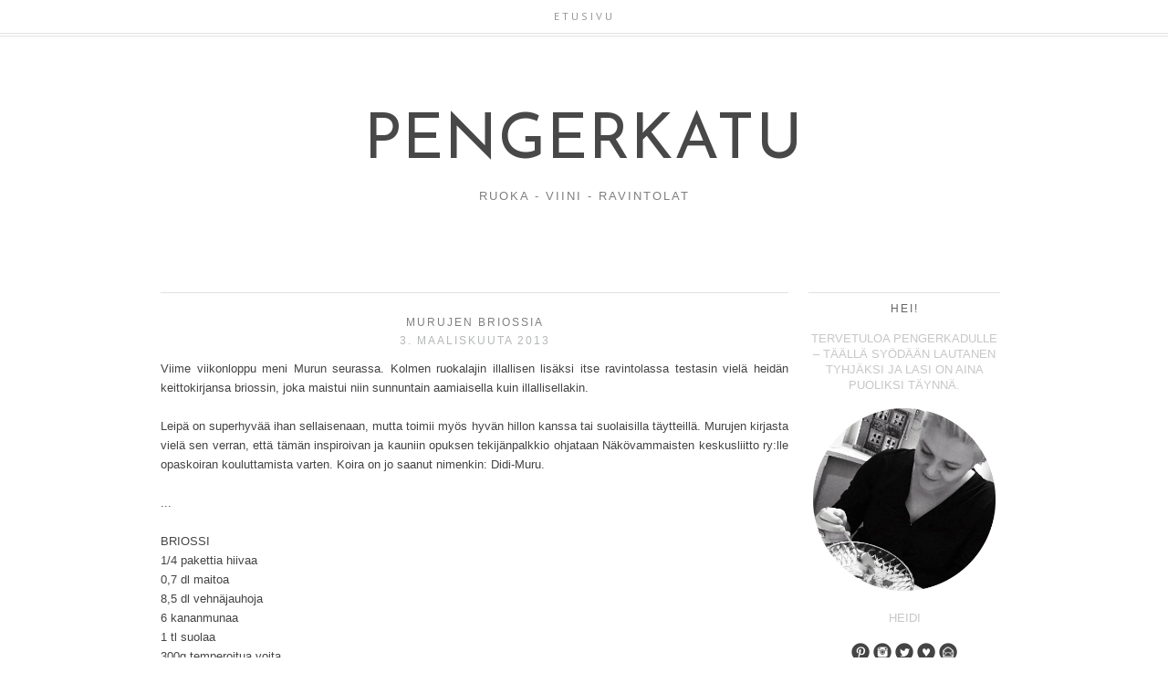

--- FILE ---
content_type: text/html; charset=UTF-8
request_url: https://pengerkatu.blogspot.com/2013/03/murujen-briossia.html
body_size: 14609
content:
<!DOCTYPE html>
<html class='v2' dir='ltr' xmlns='http://www.w3.org/1999/xhtml' xmlns:b='http://www.google.com/2005/gml/b' xmlns:data='http://www.google.com/2005/gml/data' xmlns:expr='http://www.google.com/2005/gml/expr'>
<head>
<link href='https://www.blogger.com/static/v1/widgets/335934321-css_bundle_v2.css' rel='stylesheet' type='text/css'/>
<meta content='width=1100' name='viewport'/>
<meta content='text/html; charset=UTF-8' http-equiv='Content-Type'/>
<meta content='blogger' name='generator'/>
<link href='https://pengerkatu.blogspot.com/favicon.ico' rel='icon' type='image/x-icon'/>
<link href='http://pengerkatu.blogspot.com/2013/03/murujen-briossia.html' rel='canonical'/>
<link rel="alternate" type="application/atom+xml" title="PENGERKATU - Atom" href="https://pengerkatu.blogspot.com/feeds/posts/default" />
<link rel="alternate" type="application/rss+xml" title="PENGERKATU - RSS" href="https://pengerkatu.blogspot.com/feeds/posts/default?alt=rss" />
<link rel="service.post" type="application/atom+xml" title="PENGERKATU - Atom" href="https://www.blogger.com/feeds/318435547006446278/posts/default" />

<link rel="alternate" type="application/atom+xml" title="PENGERKATU - Atom" href="https://pengerkatu.blogspot.com/feeds/6014289139610008899/comments/default" />
<!--Can't find substitution for tag [blog.ieCssRetrofitLinks]-->
<link href='https://blogger.googleusercontent.com/img/b/R29vZ2xl/AVvXsEh29Ziyu80P1zh7nImJ_xmMZvTqxwOn1QkdhAgQpV3bjnRBalYgsQpBIrQ9COFVlg2G5Vf6NhV7yyPVX9yWIpK5fXoQO8tVST2_Cp7MzmDvQECKySeSan4Qytor7EN1abMf4KHDxRjYPTW6/s1600/briossi_muru.jpg' rel='image_src'/>
<meta content='http://pengerkatu.blogspot.com/2013/03/murujen-briossia.html' property='og:url'/>
<meta content='MURUJEN BRIOSSIA' property='og:title'/>
<meta content='Ruoka- ja sisustuspainotteinen lifestyleblogi Helsingin Kalliosta.' property='og:description'/>
<meta content='https://blogger.googleusercontent.com/img/b/R29vZ2xl/AVvXsEh29Ziyu80P1zh7nImJ_xmMZvTqxwOn1QkdhAgQpV3bjnRBalYgsQpBIrQ9COFVlg2G5Vf6NhV7yyPVX9yWIpK5fXoQO8tVST2_Cp7MzmDvQECKySeSan4Qytor7EN1abMf4KHDxRjYPTW6/w1200-h630-p-k-no-nu/briossi_muru.jpg' property='og:image'/>
<title>PENGERKATU: MURUJEN BRIOSSIA</title>
<style type='text/css'>@font-face{font-family:'Josefin Sans';font-style:normal;font-weight:400;font-display:swap;src:url(//fonts.gstatic.com/s/josefinsans/v34/Qw3PZQNVED7rKGKxtqIqX5E-AVSJrOCfjY46_DjQbMlhLybpUVzEEaq2.woff2)format('woff2');unicode-range:U+0102-0103,U+0110-0111,U+0128-0129,U+0168-0169,U+01A0-01A1,U+01AF-01B0,U+0300-0301,U+0303-0304,U+0308-0309,U+0323,U+0329,U+1EA0-1EF9,U+20AB;}@font-face{font-family:'Josefin Sans';font-style:normal;font-weight:400;font-display:swap;src:url(//fonts.gstatic.com/s/josefinsans/v34/Qw3PZQNVED7rKGKxtqIqX5E-AVSJrOCfjY46_DjQbMhhLybpUVzEEaq2.woff2)format('woff2');unicode-range:U+0100-02BA,U+02BD-02C5,U+02C7-02CC,U+02CE-02D7,U+02DD-02FF,U+0304,U+0308,U+0329,U+1D00-1DBF,U+1E00-1E9F,U+1EF2-1EFF,U+2020,U+20A0-20AB,U+20AD-20C0,U+2113,U+2C60-2C7F,U+A720-A7FF;}@font-face{font-family:'Josefin Sans';font-style:normal;font-weight:400;font-display:swap;src:url(//fonts.gstatic.com/s/josefinsans/v34/Qw3PZQNVED7rKGKxtqIqX5E-AVSJrOCfjY46_DjQbMZhLybpUVzEEQ.woff2)format('woff2');unicode-range:U+0000-00FF,U+0131,U+0152-0153,U+02BB-02BC,U+02C6,U+02DA,U+02DC,U+0304,U+0308,U+0329,U+2000-206F,U+20AC,U+2122,U+2191,U+2193,U+2212,U+2215,U+FEFF,U+FFFD;}@font-face{font-family:'PT Sans';font-style:normal;font-weight:400;font-display:swap;src:url(//fonts.gstatic.com/s/ptsans/v18/jizaRExUiTo99u79D0-ExcOPIDUg-g.woff2)format('woff2');unicode-range:U+0460-052F,U+1C80-1C8A,U+20B4,U+2DE0-2DFF,U+A640-A69F,U+FE2E-FE2F;}@font-face{font-family:'PT Sans';font-style:normal;font-weight:400;font-display:swap;src:url(//fonts.gstatic.com/s/ptsans/v18/jizaRExUiTo99u79D0aExcOPIDUg-g.woff2)format('woff2');unicode-range:U+0301,U+0400-045F,U+0490-0491,U+04B0-04B1,U+2116;}@font-face{font-family:'PT Sans';font-style:normal;font-weight:400;font-display:swap;src:url(//fonts.gstatic.com/s/ptsans/v18/jizaRExUiTo99u79D0yExcOPIDUg-g.woff2)format('woff2');unicode-range:U+0100-02BA,U+02BD-02C5,U+02C7-02CC,U+02CE-02D7,U+02DD-02FF,U+0304,U+0308,U+0329,U+1D00-1DBF,U+1E00-1E9F,U+1EF2-1EFF,U+2020,U+20A0-20AB,U+20AD-20C0,U+2113,U+2C60-2C7F,U+A720-A7FF;}@font-face{font-family:'PT Sans';font-style:normal;font-weight:400;font-display:swap;src:url(//fonts.gstatic.com/s/ptsans/v18/jizaRExUiTo99u79D0KExcOPIDU.woff2)format('woff2');unicode-range:U+0000-00FF,U+0131,U+0152-0153,U+02BB-02BC,U+02C6,U+02DA,U+02DC,U+0304,U+0308,U+0329,U+2000-206F,U+20AC,U+2122,U+2191,U+2193,U+2212,U+2215,U+FEFF,U+FFFD;}</style>
<style id='page-skin-1' type='text/css'><!--
/*
-----------------------------------------------
Blogger Template Style
Name:     The Simple Design
Designer: Sweet Lemon Grey Designs
URL:      https://www.etsy.com/shop/SweetLemonGrey
----------------------------------------------- */
/* Variable definitions
====================
<Variable name="keycolor" description="Main Color" type="color" default="#66bbdd"/>
<Group description="Page Text" selector="body">
<Variable name="body.font" description="Font" type="font"
default="normal normal 11px 'PT Serif', serif" />
<Variable name="body.text.color" description="Text Color" type="color" default="#737373"/>
</Group>
<Group description="Backgrounds" selector=".body-fauxcolumns-outer">
<Variable name="body.background.color" description="Outer Background" type="color" default="#ffffff"/>
<Variable name="content.background.color" description="Main Background" type="color" default="#ffffff"/>
<Variable name="header.background.color" description="Header Background" type="color" default="transparent"/>
</Group>
<Group description="Links" selector=".main-outer">
<Variable name="link.color" description="Link Color" type="color" default="#b4b8b6"/>
<Variable name="link.visited.color" description="Visited Color" type="color" default="#b4b8b6" />
<Variable name="link.hover.color" description="Hover Color" type="color" default="#b4b8b6" />
</Group>
<Group description="Blog Title" selector=".header h1">
<Variable name="header.font" description="Font" type="font" default="normal normal 82px 'Josefin Sans', sans-serif"  />
<Variable name="header.text.color" description="Title Color" type="color" default="#484848"/>
</Group>
<Group description="Blog Description" selector=".header .description">
<Variable name="description.font" description="Font" type="font" default="normal 500 13px 'Raleway', sans-serif"/>
<Variable name="description.text.color" description="Description Color" type="color"
default="#484848"/>
</Group>
<Group description="Tabs Text" selector=".tabs-inner .widget li a">
<Variable name="tabs.font" description="Font" type="font"
default="normal 600 11px 'Raleway', sans-serif" />
<Variable name="tabs.text.color" description="Text Color" type="color" default="#b1b1b1"/>
<Variable name="tabs.selected.text.color" description="Selected Color" type="color" default="#484848"/>
</Group>
<Group description="Tabs Background" selector=".tabs-outer .PageList">
<Variable name="tabs.background.color" description="Background Color" type="color" default="transparent"/>
<Variable name="tabs.selected.background.color" description="Selected Color" type="color" default="transparent"/>
</Group>
<Group description="Post Title" selector="h3.post-title, .comments h4">
<Variable name="post.title.font" description="Font" type="font"
default="italic normal 16px 'PT Serif', serif"/>
<Variable name="post.title.text.color" description="Post title color" type="color" default="#6f6f6f" />
</Group>
<Group description="Date Header" selector=".date-header">
<Variable name="date.header.color" description="Text Color" type="color" default="#b4b8b6"/>
<Variable name="date.header.font" description="Font" type="font" default="normal 500 9px 'Raleway', sans-serif" />
<Variable name="date.header.background.color" description="Background Color" type="color" default="transparent"/>
</Group>
<Group description="Post Footer" selector=".post-footer">
<Variable name="post.footer.text.color" description="Text Color" type="color" default="#cecece" />
<Variable name="post.footer.font" description="Font" type="font" default="normal 600 10px 'Raleway', sans-serif" />
</Group>
<Group description="Gadgets" selector="h2">
<Variable name="widget.title.font" description="Title Font" type="font"
default="normal 500 12px 'Raleway', sans-serif"/>
<Variable name="widget.title.text.color" description="Title Color" type="color" default="#646464"/>
<Variable name="widget.alternate.text.color" description="Alternate Color" type="color" default="#646464" />
</Group>
<Group description="Sidebar" selector=".sidebar">
<Variable name="sidebar.text.color" description="Sidebar text color" type="color" default="#aeb2b0"/>
</Group>
<Group description="Images" selector=".main-inner">
<Variable name="image.background.color" description="Background Color" type="color" default="#ffffff"/>
<Variable name="image.border.color" description="Border Color" type="color" default="#eeeeee"/>
<Variable name="image.text.color" description="Caption Text Color" type="color" default="#737373"/>
</Group>
<Group description="Accents" selector=".content-inner">
<Variable name="body.rule.color" description="Separator Line Color" type="color" default="#eeeeee"/>
</Group>
<Variable name="body.background" description="Body Background" type="background"
color="#ffffff" default="$(color) none repeat scroll top center"/>
<Variable name="body.background.override" description="Body Background Override" type="string" default=""/>
<Variable name="content.background.color.selector" description="Content Background Color Selector" type="string" default=".content-inner"/>
<Variable name="content.padding" description="Content Padding" type="length" default="10px"/>
<Variable name="content.padding.horizontal" description="Content Horizontal Padding" type="length" default="4px"/>
<Variable name="content.shadow.spread" description="Content Shadow Spread" type="length" default="40px"/>
<Variable name="content.shadow.spread.webkit" description="Content Shadow Spread (WebKit)" type="length" default="5px"/>
<Variable name="content.shadow.spread.ie" description="Content Shadow Spread (IE)" type="length" default="10px"/>
<Variable name="main.border.width" description="Main Border Width" type="length" default="0"/>
<Variable name="header.background.gradient" description="Header Gradient" type="url" default="none" />
<Variable name="header.shadow.offset.left" description="Header Shadow Offset Left" type="length" default="-1px"/>
<Variable name="header.shadow.offset.top" description="Header Shadow Offset Top" type="length" default="-1px"/>
<Variable name="header.shadow.spread" description="Header Shadow Spread" type="length" default="1px"/>
<Variable name="header.padding" description="Header Padding" type="length" default="0px"/>
<Variable name="description.text.size" description="Description Text Size" type="string" default="140%"/>
<Variable name="date.header.padding" description="Date Header Padding" type="string" default="inherit"/>
<Variable name="date.header.margin" description="Date Header Margin" type="string" default="inherit"/>
<Variable name="post.margin.bottom" description="Post Bottom Margin" type="length" default="25px"/>
<Variable name="image.border.small.size" description="Image Border Small Size" type="length" default="2px"/>
<Variable name="image.border.large.size" description="Image Border Large Size" type="length" default="0px"/>
<Variable name="page.width.selector" description="Page Width Selector" type="string" default=".region-inner"/>
<Variable name="page.width" description="Page Width" type="string" default="auto"/>
<Variable name="main.section.margin" description="Main Section Margin" type="length" default="0px"/>
<Variable name="main.padding" description="Main Padding" type="length" default="7px"/>
<Variable name="main.padding.top" description="Main Padding Top" type="length" default="30px"/>
<Variable name="main.padding.bottom" description="Main Padding Bottom" type="length" default="30px"/>
<Variable name="paging.background"
color="#ffffff"
description="Background of blog paging area" type="background"
default="transparent none no-repeat scroll top center"/>
<Variable name="footer.bevel" description="Bevel border length of footer" type="length" default="0"/>
<Variable name="mobile.background.overlay" description="Mobile Background Overlay" type="string"
default="transparent none repeat scroll top left"/>
<Variable name="mobile.background.size" description="Mobile Background Size" type="string" default="auto"/>
<Variable name="mobile.button.color" description="Mobile Button Color" type="color" default="#ffffff" />
*/
/* Content
----------------------------------------------- */
@import url(https://lh3.googleusercontent.com/blogger_img_proxy/AEn0k_uAvzn9wGJoKlMpZ1UbMiNGGWmgD4wrUc_fEECNWhiVi2Vo3fGwBTnwRF03AzpRpMRu4mWHsRHZhAqcqyFzmKkCSR6aB0l1AFPyi9iK6CA2c3zqORq24ZWY4Q=s0-d);
@import url(https://lh3.googleusercontent.com/blogger_img_proxy/AEn0k_s83D_pyQL79qbbcqwt6Ld9YmVp_Jk4yfp9UU60WkpMu2WWu_YND1fSabar3Mbq9jqKCnUCFj9psBOLDV4-4RTFMQWffYfSOy3OjoqOHCLwjHfN6SM2j9Clv48=s0-d);
@import url(https://lh3.googleusercontent.com/blogger_img_proxy/AEn0k_tu7tHB_VbvNnwkrHuRf5to-K65_75z3aHGqT4sGwPpi2SIMK5dAWC16PbThQbReo8LAIMCSbdFq-QNVS4rDZFs_A8q2XqyQN4WKWwCqQu510Dcr81i7ahxlX7cCKlgZQ=s0-d);
body {
font: normal normal 12.8px Arial, Tahoma, Helvetica, FreeSans, sans-serif;
color: #7f7f7f;
background: #ffffff none repeat scroll top center;
padding: 0 40px 40px 40px;
line-height:1.7;
}
body .navbar{
display: none;
}
html body .region-inner {
min-width: 0;
max-width: 100%;
width: auto;
}
.content-fauxborder-left{
padding: 0;
background: none repeat-y left;
}
.content-fauxborder-right{
background: none repeat-y right;
width: 0px;
}
.content-cap-bottom{
background: none repeat-x left;
margin: 0 24px;
height: 12px;
}
body.mobile .content-cap-bottom{
margin: 0 15px;
}
a:link {
text-decoration:none;
color: #484848;
}
a:visited {
text-decoration:none;
color: #484848;
}
a:hover {
text-decoration:none;
color: #484848;
}
.body-fauxcolumn-outer .fauxcolumn-inner {
_background-image: none;
}
.body-fauxcolumn-outer .cap-top {
}
.body-fauxcolumn-outer .cap-top .cap-left {
width: 100%;
_background-image: none;
}
.content-outer {
margin-bottom: 1px;
}
.content-inner {
padding: 10px 4px;
padding-top:114px;
border-top:none !important;
}
.content-inner {
background-color: #ffffff;
border-bottom:2px solid #ffffff;
}
/* Header
----------------------------------------------- */
.header-outer {
background: transparent none no-repeat top;
_background-image: none;
}
.Header h1 {
font: normal normal 70px Josefin Sans;
color: #484848;
text-align: center;
line-height: 1.2;
letter-spacing: 1px;
text-transform: uppercase;
}
body.mobile .Header h1{
font-size:60px;
}
.Header h1 a {
color: #484848;
}
.Header .description {
font: normal 500 13px 'Raleway', sans-serif;
color: #7f7f7f;
text-align: center;
margin-top: 0px;
line-height:1;
letter-spacing: 2px;
text-transform: uppercase;
}
.mobile .Header .description {
font-size:13px;
width:100%;
text-align: center;
position: static;
}
#header-inner{
position: relative;
min-height: 176px;
}
.mobile #header-inner {
background:none;
}
.header-inner .Header .titlewrapper {
padding: 0px;
}
.header-inner .Header .descriptionwrapper {
padding: 0px;
}
/* Tabs
----------------------------------------------- */
.tabs-outer{
position:fixed;
top:0px;
left:0px;
width:100%;
z-index:100;
}
.tabs-inner .section:first-child {
}
.tabs-inner .section:first-child ul {
}
.tabs-inner, .tabs-inner > .section{
padding: 0 !important;
margin: 0 !important;
}
.tabs-inner .widget ul {
text-align:center;
padding-bottom: 8px;
padding-top:8px;
background: #fff;
opacity:0.8;
border-bottom:4px double #ddd;
width:100%;
margin: 0 auto;
}
.tabs-inner .widget li  {
float:none;
display:inline-block;
zoom:1;
}
.tabs-inner .widget li:after{
content: "|";
}
.tabs-inner .widget li:last-child:after{
content: "";
}
.tabs-inner .widget li a {
display: inline-block;
padding: .2em 4em;
font:normal normal 12px PT Sans;
color: #7f7f7f;
text-transform: uppercase;
letter-spacing: 3px;
}
.tabs-inner .widget li:first-child a {
}
.tabs-inner .widget li a:hover {
color: #484848;
background-color: transparent;
text-decoration: none;
}
/* Columns
----------------------------------------------- */
.main-outer {
border-top: 0 solid #eeeeee;
}
.status-msg-border{
border:none !important;
opacity: 1 !important;
filter: alpha(opacity=1) !important;
-moz-opacity: 1 !important;
}
.status-msg-bg {
background: #f3f3f3 !important;
opacity:1 !important;
filter: alpha(opacity=100) !important;
-moz-opacity: 1 !important;
}
/* Headings
----------------------------------------------- */
.widget h2 {
margin: 0 auto 17px auto;
font: normal 500 12px 'Raleway', sans-serif;
color: #646464;
text-align: center;
letter-spacing: 2px;
text-transform: uppercase;
}
/* Widgets
----------------------------------------------- */
.sidebar h2{
border-top:1px solid #e1e1e1;
padding-top:10px;}
.profile-name-link , .g-profile, .profile-link{
display:none;}
.mobile .column-right-inner aside{
border: none;
padding-top: 0px;
}
.widget .zippy {
color: #aeb2b0;
}
.widget .popular-posts ul {
list-style: none;
}
/* ----- about ------ */
.widget.Profile {
margin: 0 auto -15px auto !important;
}
.widget.Profile .widget-content > a img.profile-img{
min-width: 165px !important;
min-height: 165px !important;
max-width:165px;
margin-bottom:23px;
margin-left:30px;
position: absolute;
top:2px;
border-radius:200px;
margin: 0 !important;
}
a img.profile-img{
left:22px;}
.widget.Profile  .widget-content {
position: relative;
padding-top:185px;
}
.widget.Profile {
margin-bottom:0px;
}
.profile-textblock{
font-size:11.5px;}
/* ------------------- text ------------------- */
.widget.Text h2.title{
margin-top:37px;
}
.widget.Text .widget-content {
text-align: center;
padding: 0px 10px;
}
#ArchiveList a, .post-count {
color: #c7c7c7;
}
/* Blog Archive Fix */
#ArchiveList .toggle:hover{text-decoration: none; }
#ArchiveList{
margin-left: 5%;
}
.widget.BlogArchive ul.hierarchy{
padding-left:1px !important;
}
.BlogArchive #ArchiveList ul.posts li{
padding-top:5px;
}
.sidebar .widget {
color: #c7c7c7;
}
.sidebar.section{
margin:0 !important;
}
/*---------------------- SHARE -------------------*/
.shareButton{
position: absolute;
top: 3px;
left: 50%;
margin-left:-21px;
width:41px;
text-align: center;
}
.post-share-buttons{
display: none;
}
.shareButton > div >a{
vertical-align: top;
}
/* Posts
----------------------------------------------- */
.date-header span {
background-color: transparent;
color: #b4b8b6;
font:normal normal 10px 11px 'Raleway', sans-serif;
padding: inherit;
letter-spacing: 2px;
margin: inherit;
text-transform: uppercase;
}
h2.date-header{
text-align: center;
line-height:0.5;
letter-spacing: 3px;
margin-top:10px;
}
.mobile h2.date-header{
text-align: left;
}
.main-inner {
padding-top: 30px;
padding-bottom: 30px;
}
.main-inner .column-center-inner {
padding: 0 7px;
}
.main-inner .column-center-inner .section {
margin: 0 0px;
}
#main{
border-top:1px solid #e1e1e1;
}
.post {
margin: 0 0 25px 0;
}
h3.post-title{
text-align:center;
}
h3.post-title a, h3.post-title a:hover{
color: #5a5c5b;
}
h3.post-title, .comments h4 {
font: normal 500 12px 'Raleway', sans-serif;
text-transform:uppercase;
margin: 25px 0 0;
letter-spacing: 2px;
}
.post-body {
line-height:1.7;
position: relative;
}
.post-body img, .post-body .tr-caption-container {
padding: 0px;
max-width:100%;
}
.post-body .tr-caption-container {
color: #737373;
}
.post-body .tr-caption-container img {
padding: 0;
background: transparent;
border: none;
-moz-box-shadow: 0 0 0 rgba(0, 0, 0, .1);
-webkit-box-shadow: 0 0 0 rgba(0, 0, 0, .1);
box-shadow: 0 0 0 rgba(0, 0, 0, .1);
}
.post-header {
margin: 0 0 1.5em;
line-height: 1.6;
font-size: 90%;
}
.post-outer{
margin-bottom: 80px;
}
.post-footer {
margin: 20px -2px 0;
font: normal normal 10px PT Sans;
color: #b6b8b7;
line-height: 1.6;
min-height:28px;
position: relative;
padding-top:5px;
text-transform: uppercase;
border-top:1px solid #d4d4d4;
letter-spacing: 2px;
}
.post-footer-line-2{
width:50%;}
.post-footer a{
color:inherit;
}
.avatar-image-container {
margin: .2em 0 0;
}
#comments .avatar-image-container img {
border: 1px solid #eeeeee;
}
.post-comment-link{
text-align:right;
position:absolute;
top:3px;
right:0px;
}
.post-footer-line > *{
margin-right: 0 !important;
}
.post-share-buttons .goog-inline-block{
display:none;}
.post-author , .post-timestamp{
display:none;}
.post-footer-line-1{
margin-top:-3px;}
.post-footer-line-3{
margin-top:2px;
margin-left:-3px;}
/* Comments
----------------------------------------------- */
.comments .comments-content .icon.blog-author {
background-repeat: no-repeat;
background-image: url([data-uri]);
}
.comments .comments-content .loadmore a {
border-top: 1px solid #646464;
border-bottom: 1px solid #646464;
}
.comments .comment-thread.inline-thread {
}
.comments .continue {
border-top: 2px solid #646464;
}
/* Accents
---------------------------------------------- */
.section-columns td.columns-cell {
}
.blog-pager {
background: transparent none no-repeat scroll top center;
}
.blog-pager-older-link, .home-link,
.blog-pager-newer-link {
background-color: #ffffff;
padding: 5px;
}
.footer-outer {
border-top: 0 dashed #bbbbbb;
}
.credits {
letter-spacing: 0.1em;
text-transform: uppercase;
font-family: 'Calibri';
font-size: 11px;
text-align: center;
color: #aaa;
}
.credits a{
color: #aaa;
}
.credits a:hover{
color: #ccc;
}
#Attribution1{
display:none;}
.feed-links{
display:none;}
/* Mobile
----------------------------------------------- */
body.mobile  {
background-size: auto;
}
.mobile .body-fauxcolumn-outer {
background: transparent none repeat scroll top left;
}
.mobile .body-fauxcolumn-outer .cap-top {
background-size: 100% auto;
}
.mobile .content-outer {
-webkit-box-shadow: 0 0 3px rgba(0, 0, 0, .15);
box-shadow: 0 0 3px rgba(0, 0, 0, .15);
}
body.mobile .AdSense {
margin: 0 -40px;
}
.mobile .tabs-inner .widget ul {
margin-left: 0;
margin-right: 0;
}
.mobile .post {
margin: 0;
}
.mobile .main-inner .column-center-inner .section {
margin: 0;
}
.mobile .date-header span {
padding: 0.1em 10px;
margin: 0 -10px;
}
.mobile h3.post-title {
margin: 0;
}
.mobile .blog-pager {
background: transparent none no-repeat scroll top center;
}
.mobile .footer-outer {
border-top: none;
}
.mobile .main-inner, .mobile .footer-inner {
background-color: #ffffff;
}
.mobile-index-contents {
color: #737373;
}
.mobile-link-button {
background-color: #b4b8b6;
}
.mobile-link-button a:link, .mobile-link-button a:visited {
color: #ffffff;
}
.mobile .tabs-inner .section:first-child {
border-top: none;
}
.mobile .tabs-inner .PageList .widget-content {
background-color: transparent;
color: #484848;
}
.mobile .tabs-inner .PageList .widget-content .pagelist-arrow {
}

--></style>
<style id='template-skin-1' type='text/css'><!--
body {
min-width: 950px;
}
.content-outer, .content-fauxcolumn-outer, .region-inner {
min-width: 950px;
max-width: 950px;
_width: 950px;
}
.main-inner .columns {
padding-left: 0px;
padding-right: 240px;
}
.main-inner .fauxcolumn-center-outer {
left: 0px;
right: 240px;
/* IE6 does not respect left and right together */
_width: expression(this.parentNode.offsetWidth -
parseInt("0px") -
parseInt("240px") + 'px');
}
.main-inner .fauxcolumn-left-outer {
width: 0px;
}
.main-inner .fauxcolumn-right-outer {
width: 240px;
}
.main-inner .column-left-outer {
width: 0px;
right: 100%;
margin-left: -0px;
}
.main-inner .column-right-outer {
width: 240px;
margin-right: -240px;
}
#layout {
min-width: 0;
}
#layout .content-outer {
min-width: 0;
width: 800px;
}
#layout .region-inner {
min-width: 0;
width: auto;
}
--></style>
<link href='https://www.blogger.com/dyn-css/authorization.css?targetBlogID=318435547006446278&amp;zx=da6e74c4-ab64-4290-a7df-5b189998e147' media='none' onload='if(media!=&#39;all&#39;)media=&#39;all&#39;' rel='stylesheet'/><noscript><link href='https://www.blogger.com/dyn-css/authorization.css?targetBlogID=318435547006446278&amp;zx=da6e74c4-ab64-4290-a7df-5b189998e147' rel='stylesheet'/></noscript>
<meta name='google-adsense-platform-account' content='ca-host-pub-1556223355139109'/>
<meta name='google-adsense-platform-domain' content='blogspot.com'/>

<!-- data-ad-client=ca-pub-1216503558835936 -->

</head>
<body class='loading'>
<div class='navbar section' id='navbar'><div class='widget Navbar' data-version='1' id='Navbar1'><script type="text/javascript">
    function setAttributeOnload(object, attribute, val) {
      if(window.addEventListener) {
        window.addEventListener('load',
          function(){ object[attribute] = val; }, false);
      } else {
        window.attachEvent('onload', function(){ object[attribute] = val; });
      }
    }
  </script>
<div id="navbar-iframe-container"></div>
<script type="text/javascript" src="https://apis.google.com/js/platform.js"></script>
<script type="text/javascript">
      gapi.load("gapi.iframes:gapi.iframes.style.bubble", function() {
        if (gapi.iframes && gapi.iframes.getContext) {
          gapi.iframes.getContext().openChild({
              url: 'https://www.blogger.com/navbar/318435547006446278?po\x3d6014289139610008899\x26origin\x3dhttps://pengerkatu.blogspot.com',
              where: document.getElementById("navbar-iframe-container"),
              id: "navbar-iframe"
          });
        }
      });
    </script><script type="text/javascript">
(function() {
var script = document.createElement('script');
script.type = 'text/javascript';
script.src = '//pagead2.googlesyndication.com/pagead/js/google_top_exp.js';
var head = document.getElementsByTagName('head')[0];
if (head) {
head.appendChild(script);
}})();
</script>
</div></div>
<div class='body-fauxcolumns'>
<div class='fauxcolumn-outer body-fauxcolumn-outer'>
<div class='cap-top'>
<div class='cap-left'></div>
<div class='cap-right'></div>
</div>
<div class='fauxborder-left'>
<div class='fauxborder-right'></div>
<div class='fauxcolumn-inner'>
</div>
</div>
<div class='cap-bottom'>
<div class='cap-left'></div>
<div class='cap-right'></div>
</div>
</div>
</div>
<div class='content'>
<div class='content-fauxcolumns'>
<div class='fauxcolumn-outer content-fauxcolumn-outer'>
<div class='cap-top'>
<div class='cap-left'></div>
<div class='cap-right'></div>
</div>
<div class='fauxborder-left'>
<div class='fauxborder-right'></div>
<div class='fauxcolumn-inner'>
</div>
</div>
<div class='cap-bottom'>
<div class='cap-left'></div>
<div class='cap-right'></div>
</div>
</div>
</div>
<div class='content-outer'>
<div class='content-cap-top cap-top'>
<div class='cap-left'></div>
<div class='cap-right'></div>
</div>
<div class='fauxborder-left content-fauxborder-left'>
<div class='fauxborder-right content-fauxborder-right'></div>
<div class='content-inner'>
<header>
<div class='header-outer'>
<div class='header-cap-top cap-top'>
<div class='cap-left'></div>
<div class='cap-right'></div>
</div>
<div class='fauxborder-left header-fauxborder-left'>
<div class='fauxborder-right header-fauxborder-right'></div>
<div class='region-inner header-inner'>
<div class='header section' id='header'><div class='widget Header' data-version='1' id='Header1'>
<div id='header-inner'>
<div class='titlewrapper'>
<h1 class='title'>
<a href='https://pengerkatu.blogspot.com/'>
PENGERKATU
</a>
</h1>
</div>
<div class='descriptionwrapper'>
<p class='description'><span>RUOKA - VIINI - RAVINTOLAT</span></p>
</div>
</div>
</div></div>
</div>
</div>
<div class='header-cap-bottom cap-bottom'>
<div class='cap-left'></div>
<div class='cap-right'></div>
</div>
</div>
</header>
<div class='tabs-outer'>
<div class='tabs-cap-top cap-top'>
<div class='cap-left'></div>
<div class='cap-right'></div>
</div>
<div class='fauxborder-left tabs-fauxborder-left'>
<div class='fauxborder-right tabs-fauxborder-right'></div>
<div class='region-inner tabs-inner'>
<div class='tabs section' id='crosscol'><div class='widget PageList' data-version='1' id='PageList1'>
<h2>Pages</h2>
<div class='widget-content'>
<ul>
<li>
<a href='https://pengerkatu.blogspot.com/'>Etusivu</a>
</li>
</ul>
<div class='clear'></div>
</div>
</div></div>
<div class='tabs no-items section' id='crosscol-overflow'></div>
</div>
</div>
<div class='tabs-cap-bottom cap-bottom'>
<div class='cap-left'></div>
<div class='cap-right'></div>
</div>
</div>
<div class='main-outer'>
<div class='main-cap-top cap-top'>
<div class='cap-left'></div>
<div class='cap-right'></div>
</div>
<div class='fauxborder-left main-fauxborder-left'>
<div class='fauxborder-right main-fauxborder-right'></div>
<div class='region-inner main-inner'>
<div class='columns fauxcolumns'>
<div class='fauxcolumn-outer fauxcolumn-center-outer'>
<div class='cap-top'>
<div class='cap-left'></div>
<div class='cap-right'></div>
</div>
<div class='fauxborder-left'>
<div class='fauxborder-right'></div>
<div class='fauxcolumn-inner'>
</div>
</div>
<div class='cap-bottom'>
<div class='cap-left'></div>
<div class='cap-right'></div>
</div>
</div>
<div class='fauxcolumn-outer fauxcolumn-left-outer'>
<div class='cap-top'>
<div class='cap-left'></div>
<div class='cap-right'></div>
</div>
<div class='fauxborder-left'>
<div class='fauxborder-right'></div>
<div class='fauxcolumn-inner'>
</div>
</div>
<div class='cap-bottom'>
<div class='cap-left'></div>
<div class='cap-right'></div>
</div>
</div>
<div class='fauxcolumn-outer fauxcolumn-right-outer'>
<div class='cap-top'>
<div class='cap-left'></div>
<div class='cap-right'></div>
</div>
<div class='fauxborder-left'>
<div class='fauxborder-right'></div>
<div class='fauxcolumn-inner'>
</div>
</div>
<div class='cap-bottom'>
<div class='cap-left'></div>
<div class='cap-right'></div>
</div>
</div>
<!-- corrects IE6 width calculation -->
<div class='columns-inner'>
<div class='column-center-outer'>
<div class='column-center-inner'>
<div class='main section' id='main'><div class='widget Blog' data-version='1' id='Blog1'>
<div class='blog-posts hfeed'>
<!--Can't find substitution for tag [defaultAdStart]-->
<div class='post-outer'>
<div class='post hentry' itemprop='blogPost' itemscope='itemscope' itemtype='http://schema.org/BlogPosting'>
<meta content='https://blogger.googleusercontent.com/img/b/R29vZ2xl/AVvXsEh29Ziyu80P1zh7nImJ_xmMZvTqxwOn1QkdhAgQpV3bjnRBalYgsQpBIrQ9COFVlg2G5Vf6NhV7yyPVX9yWIpK5fXoQO8tVST2_Cp7MzmDvQECKySeSan4Qytor7EN1abMf4KHDxRjYPTW6/s1600/briossi_muru.jpg' itemprop='image_url'/>
<meta content='318435547006446278' itemprop='blogId'/>
<meta content='6014289139610008899' itemprop='postId'/>
<a name='6014289139610008899'></a>
<h3 class='post-title entry-title' itemprop='name'>
MURUJEN BRIOSSIA
</h3>
<h2 class='date-header'><span>3. maaliskuuta 2013</span></h2>
<div class='post-header'>
<div class='post-header-line-1'></div>
</div>
<div class='post-body entry-content' id='post-body-6014289139610008899' itemprop='description articleBody'>
<div style="text-align: justify;">
<span style="color: #444444;">Viime viikonloppu meni <a href="http://www.teos.fi/kirjat/kaikki/2012-syksy/muru.html" target="_blank">Murun</a> seurassa. Kolmen ruokalajin illallisen lisäksi itse ravintolassa testasin vielä heidän keittokirjansa briossin, joka maistui niin sunnuntain aamiaisella kuin illallisellakin. <br /><br />Leipä on superhyvää ihan sellaisenaan, mutta toimii myös hyvän hillon kanssa tai suolaisilla täytteillä. Murujen kirjasta vielä sen verran, että tämän inspiroivan ja kauniin opuksen tekijänpalkkio ohjataan Näkövammaisten keskusliitto ry:lle opaskoiran kouluttamista varten. Koira on jo saanut nimenkin: Didi-Muru.<br /><b><br /></b>...<br /><br />BRIOSSI </span></div>
<div style="text-align: justify;">
<span style="color: #444444;">1/4 pakettia hiivaa</span></div>
<div style="text-align: justify;">
<span style="color: #444444;">0,7 dl maitoa</span></div>
<div style="text-align: justify;">
<span style="color: #444444;">8,5 dl vehnäjauhoja</span></div>
<div style="text-align: justify;">
<span style="color: #444444;">6 kananmunaa </span></div>
<div style="text-align: justify;">
<span style="color: #444444;">1 tl suolaa</span></div>
<div style="text-align: justify;">
<span style="color: #444444;">300g temperoitua voita</span></div>
<div style="text-align: justify;">
<span style="color: #444444;"><br /></span>
<span style="color: #444444;">Liota hiiva kädenlämpöiseen maitoon yleiskoneen kulhossa. Lisää jauhot, kananmunat, sokeri ja suola. Alusta taikinaa noin kymmenen minuuttia. Lisää temperoitu voi paloina koko ajan vaivaten kunnes taikina on sileää. Peitä astia liinalla ja kohota jääkaapissa yön yli. Siirrä taikina vuokaan ja anna kohota vielä ainakin kaksi tuntia. Voitele pinta kananmunalla ja paista 175 asteessa 20-30 minuuttia. Valmis briossi on pinnaltaan kullanruskea ja sisältä kuohkea. Nam!<br /></span></div>
<div style="text-align: justify;">
<div class="separator" style="clear: both; text-align: center;">
</div>
<div class="separator" style="clear: both; text-align: center;">
<a href="https://blogger.googleusercontent.com/img/b/R29vZ2xl/AVvXsEh29Ziyu80P1zh7nImJ_xmMZvTqxwOn1QkdhAgQpV3bjnRBalYgsQpBIrQ9COFVlg2G5Vf6NhV7yyPVX9yWIpK5fXoQO8tVST2_Cp7MzmDvQECKySeSan4Qytor7EN1abMf4KHDxRjYPTW6/s1600/briossi_muru.jpg" imageanchor="1" style="clear: left; float: left; margin-bottom: 1em; margin-right: 1em;"><img border="0" src="https://blogger.googleusercontent.com/img/b/R29vZ2xl/AVvXsEh29Ziyu80P1zh7nImJ_xmMZvTqxwOn1QkdhAgQpV3bjnRBalYgsQpBIrQ9COFVlg2G5Vf6NhV7yyPVX9yWIpK5fXoQO8tVST2_Cp7MzmDvQECKySeSan4Qytor7EN1abMf4KHDxRjYPTW6/s1600/briossi_muru.jpg" /></a></div>
<a href="https://blogger.googleusercontent.com/img/b/R29vZ2xl/AVvXsEixf4j__ihTeNVbU4G2Ni_GbZ4WVoFFr7X2jk5NrbmWv1Vp-s1fsjHqjmgceBrBpQeLPl2HyfeJrXBuS_FDHZYzZnIgcDIndyll16tRlhMdz6uLWVWyJAHcncvuyqlmt0cYErXC7ECIkcZP/s1600/muru_keittokirja.jpg" imageanchor="1" style="clear: left; float: left; margin-bottom: 1em; margin-right: 1em;"><img border="0" src="https://blogger.googleusercontent.com/img/b/R29vZ2xl/AVvXsEixf4j__ihTeNVbU4G2Ni_GbZ4WVoFFr7X2jk5NrbmWv1Vp-s1fsjHqjmgceBrBpQeLPl2HyfeJrXBuS_FDHZYzZnIgcDIndyll16tRlhMdz6uLWVWyJAHcncvuyqlmt0cYErXC7ECIkcZP/s1600/muru_keittokirja.jpg" /></a><br />
<span style="color: #444444;"><br /></span></div>
<div style='clear: both;'></div>
</div>
<div class='post-footer'>
<div class='post-footer-line post-footer-line-1'><span class='post-author vcard'>
</span>
<span class='post-timestamp'>
</span>
<span class='post-comment-link'>
</span>
<span class='post-icons'>
<div class='post-footer-line post-footer-line-2'><span class='post-labels'>
Tunnisteet:
<a href='https://pengerkatu.blogspot.com/search/label/briossi' rel='tag'>briossi</a>,
<a href='https://pengerkatu.blogspot.com/search/label/helppo' rel='tag'>helppo</a>,
<a href='https://pengerkatu.blogspot.com/search/label/kirjat' rel='tag'>kirjat</a>,
<a href='https://pengerkatu.blogspot.com/search/label/leip%C3%A4' rel='tag'>leipä</a>,
<a href='https://pengerkatu.blogspot.com/search/label/Muru%20keittokirja' rel='tag'>Muru keittokirja</a>,
<a href='https://pengerkatu.blogspot.com/search/label/reseptit' rel='tag'>reseptit</a>,
<a href='https://pengerkatu.blogspot.com/search/label/ruoka%2Freseptit' rel='tag'>ruoka/reseptit</a>
</span>
</div>
<div class='post-footer-line post-footer-line-3'><span class='post-location'>
<div class='addthis_toolbox'>
<div class='custom_images'>
<a class='addthis_button_facebook'><img alt="Share to Facebook" border="0" src="//1.bp.blogspot.com/-IKysmjqJgX8/UuOFbn5gZgI/AAAAAAAAAXc/B8rWiFX86bs/s1600/facebook-16.png"></a>
<a class='addthis_button_twitter'><img alt="Share to Twitter" border="0" src="//4.bp.blogspot.com/-U_n5VrcHOVA/UuOFc--naXI/AAAAAAAAAX4/bfDHZwucYMo/s1600/twitter-16.png"></a>
<a class='addthis_button_email'><img alt="Email This" border="0" src="//1.bp.blogspot.com/-mjknGhUnz9I/UuOFbkBNg1I/AAAAAAAAAXg/NmL-9ZdiMZ0/s1600/email-16.png"></a>
<a class='addthis_button_pinterest_share'><img alt="Pin This" border="0" src="//2.bp.blogspot.com/-CvyGmSz3zW0/UuOFcHhNMxI/AAAAAAAAAXw/XfccaaIUvSo/s1600/pinterest-16.png"></a>
<a class='addthis_button_google_plusone_share'><img alt="Share on Google Plus" border="0" src="//2.bp.blogspot.com/-ipPR2z53Puk/UuOFbiZEMZI/AAAAAAAAAYA/SulTMvoq1Jg/s1600/google-plus-16.png"></a>
</div>
</div>
<script type='text/javascript'>var addthis_config = {"data_track_addressbar":true};</script>
<script src='//s7.addthis.com/js/300/addthis_widget.js#pubid=ra-511bbe8405a64ebd' type='text/javascript'></script>
<span class='item-control blog-admin pid-725998366'>
<a href='https://www.blogger.com/post-edit.g?blogID=318435547006446278&postID=6014289139610008899&from=pencil' title='Muokkaa tekstiä'>
<img alt='' class='icon-action' height='18' src='https://resources.blogblog.com/img/icon18_edit_allbkg.gif' width='18'/>
</a>
</span>
</span>
<div class='post-share-buttons goog-inline-block'>
</div>
</div>
</span>
</div>
</div>
</div>
<div class='comments' id='comments'>
<a name='comments'></a>
<h4>Ei kommentteja:</h4>
<div id='Blog1_comments-block-wrapper'>
<dl class='avatar-comment-indent' id='comments-block'>
</dl>
</div>
<p class='comment-footer'>
<a href='https://www.blogger.com/comment/fullpage/post/318435547006446278/6014289139610008899' onclick=''>Lähetä kommentti</a>
</p>
</div>
</div>

        </div></div>
      
<!--Can't find substitution for tag [adEnd]-->
</div>
<div class='blog-pager' id='blog-pager'>
<span id='blog-pager-newer-link'>
<a class='blog-pager-newer-link' href='https://pengerkatu.blogspot.com/2013/04/kievin-kanaa-ja-kirsikkapiirakkaa.html' id='Blog1_blog-pager-newer-link' title='Uudempi teksti'>Uudempi teksti</a>
</span>
<span id='blog-pager-older-link'>
<a class='blog-pager-older-link' href='https://pengerkatu.blogspot.com/2013/02/vegesafkaa-pastaa-persilja.html' id='Blog1_blog-pager-older-link' title='Vanhempi viesti'>Vanhempi viesti</a>
</span>
<a class='home-link' href='https://pengerkatu.blogspot.com/'>Etusivu</a>
</div>
<div class='clear'></div>
<div class='post-feeds'>
<div class='feed-links'>
Tilaa:
<a class='feed-link' href='https://pengerkatu.blogspot.com/feeds/6014289139610008899/comments/default' target='_blank' type='application/atom+xml'>Lähetä kommentteja (Atom)</a>
</div>
</div>
</div></div>
</div>
</div>
<div class='column-left-outer'>
<div class='column-left-inner'>
<aside>
</aside>
</div>
</div>
<div class='column-right-outer'>
<div class='column-right-inner'>
<aside>
<div class='sidebar section' id='sidebar-right-1'><div class='widget HTML' data-version='1' id='HTML1'>
<h2 class='title'>Hei!</h2>
<div class='widget-content'>
<center> TERVETULOA PENGERKADULLE &#8211; TÄÄLLÄ SYÖDÄÄN LAUTANEN TYHJÄKSI JA LASI ON AINA PUOLIKSI TÄYNNÄ.<br /><br /> <img src="https://blogger.googleusercontent.com/img/b/R29vZ2xl/AVvXsEgApoBmJ0DTbzx1321ed28vvndB79yZ8YAFv8Qq88pc6maP5i65-5KUH-eDrEDt2V-jXjaxHTOvceymghFw68WyFMcz5_fesixsPGQUi8s6biFg8P7OZNeWj24anwBQW08AH6LMS8GMy2Lu/s1600/heidimaineiras.png&#8221;&#8221;" width=200"&#8221;auto&#8221;" height=200"&#8221;auto&#8221;/" /> <br /><br />HEIDI <br /><br /><a href="http://www.pinterest.com/pengerkatu/" target="_blank"><img height="24" src="https://blogger.googleusercontent.com/img/b/R29vZ2xl/AVvXsEjr3XAh5lYzhIvKvvas5dHbPm5Umn8Sb5HrqqIoOZel7kIF5jUsutXFUF9llElfXBWXMGxn7BoppEVASTX1u0FWxdj161oyGi3BTe7q1oZ0FPGz5gxFKfoV-W7r8sTiab13GKj38Fpnsu8/s1600/pinterest.png" width="24" / /></a><a href="http://instagram.com/pengerkatu" target="_blank"><img src="https://blogger.googleusercontent.com/img/b/R29vZ2xl/AVvXsEi18nmbf7OKx6lYdg1w1pH-o5-fYdup9HAB5fMZRey06Wcftqz1pWl4u17yGo4fd6tLaDgWnLqXugQQX4NCwbWr8ZEZEsr6xCPvhoYTN9tLLdS0c76EuXc6DWkiBLe-OfmKMFMNv-Udhic/s1600/instagram.png" / /></a><a href="https://twitter.com/Pengerkatu" target="_blank"><img src="https://blogger.googleusercontent.com/img/b/R29vZ2xl/AVvXsEj6KgiUEwEibUcWnGmXAZ3TnsAq-_YDcKZfFcXQ0BcDLL4B2LmVYZ2Kvnmn6q7B3OAmQpzOE3scME17fuBzjDBGC7VLW-2SIf2pz46SfIm_Y47_BLT4xBOuI0rHsYoEvlWUH080fdUJ-ZE/s1600/twitter.png" / /></a><a href="http://www.bloglovin.com/blog/1974597" target="_blank"><img src="https://blogger.googleusercontent.com/img/b/R29vZ2xl/AVvXsEgm0or1QDaTQyZq0VcZDxasZ_KH1YD0dk13hRcVDQP9in-R3hSN1D4eBo0zUHe4gxv6rBdH7pNBeMoTpRBA5OK1M5XXScs8cWKKs6wr-CI7r0bjro8uubyznU5GyVmgY2gEbEERL7r6rFw/s1600/bloglovin.png" / /></a><a href="mailto:pengerkatu@gmail.com" target="_blank"><img border="0" p="" src="https://blogger.googleusercontent.com/img/b/R29vZ2xl/AVvXsEggtgViB1PIkVNtdxwM_RMujD3WzfCw6hQLM7BKUKPyThpNBAU2iPDqp8lsHjD69vO_l_e-ZIF__75CDEblbUlwMeJjkd7BvrsyzFUS2MRZ9VkLUkNPybB72na5eEANtc3wnC81E0pQW0w/s1600/email.png" / /></a></center>
</div>
<div class='clear'></div>
</div><div class='widget HTML' data-version='1' id='HTML3'>
<h2 class='title'>resepti hukassa?</h2>
<div class='widget-content'>
<form action="/search" id="searchthis" method="get" style="display: inline;"><input id="search-box" name="q" size="30" placeholder='Enter Your Search Term' style='background-color: #fff; padding-left: 8px; -webkit-border-radius: 0px; border-radius: 0px; height: 18px; width: 170px; border:1px solid #e1e1e1; font-family:Calibri ;font-size:11px' type='text'/><input align="top" id="search-btn" src="https://blogger.googleusercontent.com/img/b/R29vZ2xl/AVvXsEhFpelAj1iOZlO0WjqQVyDeorF3gMdkWbcZLemNf2hkvizcFgfdsUtflHQuqcMKd4scL36_tj0FElDLd3u3NHxvtnJntoHJoJa66LdIkuYZ0dtVVQAZl4B6VybHsoLWmBFxP7e54w8l4PU/s1600/SearchButton.png" type="image" style="padding-top:1.5px;"/></form>
</div>
<div class='clear'></div>
</div><div class='widget HTML' data-version='1' id='HTML5'>
<div class='widget-content'>
<a class="twitter-timeline" data-dnt="true" href="https://twitter.com/Pengerkatu"  data-widget-id="268720340845330432">Tweets by @Pengerkatu</a>
    <script>!function(d,s,id){var js,fjs=d.getElementsByTagName(s)[0],p=/^http:/.test(d.location)?'http':'https';if(!d.getElementById(id)){js=d.createElement(s);js.id=id;js.src=p+"://platform.twitter.com/widgets.js";fjs.parentNode.insertBefore(js,fjs);}}(document,"script","twitter-wjs");</script>
</div>
<div class='clear'></div>
</div><div class='widget Label' data-version='1' id='Label1'>
<h2>aiheet</h2>
<div class='widget-content list-label-widget-content'>
<ul>
<li>
<a dir='ltr' href='https://pengerkatu.blogspot.com/search/label/reseptit'>reseptit</a>
<span dir='ltr'>(50)</span>
</li>
<li>
<a dir='ltr' href='https://pengerkatu.blogspot.com/search/label/ravintolat%20suomessa'>ravintolat suomessa</a>
<span dir='ltr'>(22)</span>
</li>
<li>
<a dir='ltr' href='https://pengerkatu.blogspot.com/search/label/ravintolat%20ulkomailla'>ravintolat ulkomailla</a>
<span dir='ltr'>(17)</span>
</li>
<li>
<a dir='ltr' href='https://pengerkatu.blogspot.com/search/label/viinit'>viinit</a>
<span dir='ltr'>(5)</span>
</li>
</ul>
<div class='clear'></div>
</div>
</div><div class='widget BlogArchive' data-version='1' id='BlogArchive1'>
<h2>blogiarkisto</h2>
<div class='widget-content'>
<div id='ArchiveList'>
<div id='BlogArchive1_ArchiveList'>
<ul class='hierarchy'>
<li class='archivedate expanded'>
<a class='toggle' href='javascript:void(0)'>
<span class='zippy toggle-open'>

        &#9660;&#160;
      
</span>
</a>
<a class='post-count-link' href='https://pengerkatu.blogspot.com/2013/'>
2013
</a>
<span class='post-count' dir='ltr'>(8)</span>
<ul class='hierarchy'>
<li class='archivedate collapsed'>
<a class='post-count-link' href='https://pengerkatu.blogspot.com/2013/04/'>
huhtikuuta 2013
</a>
<span class='post-count' dir='ltr'>(2)</span>
</li>
</ul>
<ul class='hierarchy'>
<li class='archivedate expanded'>
<a class='post-count-link' href='https://pengerkatu.blogspot.com/2013/03/'>
maaliskuuta 2013
</a>
<span class='post-count' dir='ltr'>(1)</span>
</li>
</ul>
<ul class='hierarchy'>
<li class='archivedate collapsed'>
<a class='post-count-link' href='https://pengerkatu.blogspot.com/2013/02/'>
helmikuuta 2013
</a>
<span class='post-count' dir='ltr'>(2)</span>
</li>
</ul>
<ul class='hierarchy'>
<li class='archivedate collapsed'>
<a class='post-count-link' href='https://pengerkatu.blogspot.com/2013/01/'>
tammikuuta 2013
</a>
<span class='post-count' dir='ltr'>(3)</span>
</li>
</ul>
</li>
</ul>
<ul class='hierarchy'>
<li class='archivedate collapsed'>
<a class='toggle' href='javascript:void(0)'>
<span class='zippy'>

        &#9658;&#160;
      
</span>
</a>
<a class='post-count-link' href='https://pengerkatu.blogspot.com/2012/'>
2012
</a>
<span class='post-count' dir='ltr'>(45)</span>
<ul class='hierarchy'>
<li class='archivedate collapsed'>
<a class='post-count-link' href='https://pengerkatu.blogspot.com/2012/12/'>
joulukuuta 2012
</a>
<span class='post-count' dir='ltr'>(2)</span>
</li>
</ul>
<ul class='hierarchy'>
<li class='archivedate collapsed'>
<a class='post-count-link' href='https://pengerkatu.blogspot.com/2012/11/'>
marraskuuta 2012
</a>
<span class='post-count' dir='ltr'>(7)</span>
</li>
</ul>
<ul class='hierarchy'>
<li class='archivedate collapsed'>
<a class='post-count-link' href='https://pengerkatu.blogspot.com/2012/10/'>
lokakuuta 2012
</a>
<span class='post-count' dir='ltr'>(1)</span>
</li>
</ul>
<ul class='hierarchy'>
<li class='archivedate collapsed'>
<a class='post-count-link' href='https://pengerkatu.blogspot.com/2012/09/'>
syyskuuta 2012
</a>
<span class='post-count' dir='ltr'>(3)</span>
</li>
</ul>
<ul class='hierarchy'>
<li class='archivedate collapsed'>
<a class='post-count-link' href='https://pengerkatu.blogspot.com/2012/08/'>
elokuuta 2012
</a>
<span class='post-count' dir='ltr'>(2)</span>
</li>
</ul>
<ul class='hierarchy'>
<li class='archivedate collapsed'>
<a class='post-count-link' href='https://pengerkatu.blogspot.com/2012/07/'>
heinäkuuta 2012
</a>
<span class='post-count' dir='ltr'>(2)</span>
</li>
</ul>
<ul class='hierarchy'>
<li class='archivedate collapsed'>
<a class='post-count-link' href='https://pengerkatu.blogspot.com/2012/06/'>
kesäkuuta 2012
</a>
<span class='post-count' dir='ltr'>(6)</span>
</li>
</ul>
<ul class='hierarchy'>
<li class='archivedate collapsed'>
<a class='post-count-link' href='https://pengerkatu.blogspot.com/2012/05/'>
toukokuuta 2012
</a>
<span class='post-count' dir='ltr'>(2)</span>
</li>
</ul>
<ul class='hierarchy'>
<li class='archivedate collapsed'>
<a class='post-count-link' href='https://pengerkatu.blogspot.com/2012/04/'>
huhtikuuta 2012
</a>
<span class='post-count' dir='ltr'>(9)</span>
</li>
</ul>
<ul class='hierarchy'>
<li class='archivedate collapsed'>
<a class='post-count-link' href='https://pengerkatu.blogspot.com/2012/03/'>
maaliskuuta 2012
</a>
<span class='post-count' dir='ltr'>(3)</span>
</li>
</ul>
<ul class='hierarchy'>
<li class='archivedate collapsed'>
<a class='post-count-link' href='https://pengerkatu.blogspot.com/2012/02/'>
helmikuuta 2012
</a>
<span class='post-count' dir='ltr'>(2)</span>
</li>
</ul>
<ul class='hierarchy'>
<li class='archivedate collapsed'>
<a class='post-count-link' href='https://pengerkatu.blogspot.com/2012/01/'>
tammikuuta 2012
</a>
<span class='post-count' dir='ltr'>(6)</span>
</li>
</ul>
</li>
</ul>
<ul class='hierarchy'>
<li class='archivedate collapsed'>
<a class='toggle' href='javascript:void(0)'>
<span class='zippy'>

        &#9658;&#160;
      
</span>
</a>
<a class='post-count-link' href='https://pengerkatu.blogspot.com/2011/'>
2011
</a>
<span class='post-count' dir='ltr'>(35)</span>
<ul class='hierarchy'>
<li class='archivedate collapsed'>
<a class='post-count-link' href='https://pengerkatu.blogspot.com/2011/12/'>
joulukuuta 2011
</a>
<span class='post-count' dir='ltr'>(3)</span>
</li>
</ul>
<ul class='hierarchy'>
<li class='archivedate collapsed'>
<a class='post-count-link' href='https://pengerkatu.blogspot.com/2011/11/'>
marraskuuta 2011
</a>
<span class='post-count' dir='ltr'>(8)</span>
</li>
</ul>
<ul class='hierarchy'>
<li class='archivedate collapsed'>
<a class='post-count-link' href='https://pengerkatu.blogspot.com/2011/10/'>
lokakuuta 2011
</a>
<span class='post-count' dir='ltr'>(4)</span>
</li>
</ul>
<ul class='hierarchy'>
<li class='archivedate collapsed'>
<a class='post-count-link' href='https://pengerkatu.blogspot.com/2011/09/'>
syyskuuta 2011
</a>
<span class='post-count' dir='ltr'>(1)</span>
</li>
</ul>
<ul class='hierarchy'>
<li class='archivedate collapsed'>
<a class='post-count-link' href='https://pengerkatu.blogspot.com/2011/08/'>
elokuuta 2011
</a>
<span class='post-count' dir='ltr'>(3)</span>
</li>
</ul>
<ul class='hierarchy'>
<li class='archivedate collapsed'>
<a class='post-count-link' href='https://pengerkatu.blogspot.com/2011/07/'>
heinäkuuta 2011
</a>
<span class='post-count' dir='ltr'>(1)</span>
</li>
</ul>
<ul class='hierarchy'>
<li class='archivedate collapsed'>
<a class='post-count-link' href='https://pengerkatu.blogspot.com/2011/06/'>
kesäkuuta 2011
</a>
<span class='post-count' dir='ltr'>(5)</span>
</li>
</ul>
<ul class='hierarchy'>
<li class='archivedate collapsed'>
<a class='post-count-link' href='https://pengerkatu.blogspot.com/2011/05/'>
toukokuuta 2011
</a>
<span class='post-count' dir='ltr'>(4)</span>
</li>
</ul>
<ul class='hierarchy'>
<li class='archivedate collapsed'>
<a class='post-count-link' href='https://pengerkatu.blogspot.com/2011/03/'>
maaliskuuta 2011
</a>
<span class='post-count' dir='ltr'>(4)</span>
</li>
</ul>
<ul class='hierarchy'>
<li class='archivedate collapsed'>
<a class='post-count-link' href='https://pengerkatu.blogspot.com/2011/02/'>
helmikuuta 2011
</a>
<span class='post-count' dir='ltr'>(1)</span>
</li>
</ul>
<ul class='hierarchy'>
<li class='archivedate collapsed'>
<a class='post-count-link' href='https://pengerkatu.blogspot.com/2011/01/'>
tammikuuta 2011
</a>
<span class='post-count' dir='ltr'>(1)</span>
</li>
</ul>
</li>
</ul>
<ul class='hierarchy'>
<li class='archivedate collapsed'>
<a class='toggle' href='javascript:void(0)'>
<span class='zippy'>

        &#9658;&#160;
      
</span>
</a>
<a class='post-count-link' href='https://pengerkatu.blogspot.com/2010/'>
2010
</a>
<span class='post-count' dir='ltr'>(6)</span>
<ul class='hierarchy'>
<li class='archivedate collapsed'>
<a class='post-count-link' href='https://pengerkatu.blogspot.com/2010/12/'>
joulukuuta 2010
</a>
<span class='post-count' dir='ltr'>(2)</span>
</li>
</ul>
<ul class='hierarchy'>
<li class='archivedate collapsed'>
<a class='post-count-link' href='https://pengerkatu.blogspot.com/2010/11/'>
marraskuuta 2010
</a>
<span class='post-count' dir='ltr'>(1)</span>
</li>
</ul>
<ul class='hierarchy'>
<li class='archivedate collapsed'>
<a class='post-count-link' href='https://pengerkatu.blogspot.com/2010/10/'>
lokakuuta 2010
</a>
<span class='post-count' dir='ltr'>(3)</span>
</li>
</ul>
</li>
</ul>
</div>
</div>
<div class='clear'></div>
</div>
</div><div class='widget HTML' data-version='1' id='HTML4'>
<h2 class='title'>pinterest</h2>
<div class='widget-content'>
<a data-pin-do="embedBoard" data-pin-board-width="200" data-pin-scale-height="1000" data-pin-scale-width="130" href="https://www.pinterest.com/pengerkatu/foody"></a><script async defer src="//assets.pinterest.com/js/pinit.js"></script>
</div>
<div class='clear'></div>
</div></div>
</aside>
</div>
</div>
</div>
<div style='clear: both'></div>
<!-- columns -->
</div>
<!-- main -->
</div>
</div>
<div class='main-cap-bottom cap-bottom'>
<div class='cap-left'></div>
<div class='cap-right'></div>
</div>
</div>
<footer>
<div class='footer-outer'>
<div class='footer-cap-top cap-top'>
<div class='cap-left'></div>
<div class='cap-right'></div>
</div>
<div class='fauxborder-left footer-fauxborder-left'>
<div class='fauxborder-right footer-fauxborder-right'></div>
<div class='region-inner footer-inner'>
<div class='foot no-items section' id='footer-1'></div>
<table border='0' cellpadding='0' cellspacing='0' class='section-columns columns-2'>
<tbody>
<tr>
<td class='first columns-cell'>
<div class='foot no-items section' id='footer-2-1'></div>
</td>
<td class='columns-cell'>
<div class='foot no-items section' id='footer-2-2'></div>
</td>
</tr>
</tbody>
</table>
<!-- outside of the include in order to lock Attribution widget -->
<div class='foot section' id='footer-3'><div class='widget Attribution' data-version='1' id='Attribution1'>
<div class='widget-content' style='text-align: center;'>
Copyright &#169; 2012 Heidi | pengerkatu@gmail.com. Sisällön tarjoaa <a href='https://www.blogger.com' target='_blank'>Blogger</a>.
</div>
<div class='clear'></div>
</div></div>
</div>
</div>
<div class='footer-cap-bottom cap-bottom'>
<div class='cap-left'></div>
<div class='cap-right'></div>
</div>
</div>
<div class='credits'>
        Theme created by 
    <a href='https://www.etsy.com/shop/SweetLemonGrey'>Sweet Lemon Grey Designs</a></div>
</footer>
<!-- content -->
</div>
</div>
<div class='content-cap-bottom cap-bottom'>
<div class='cap-left'></div>
<div class='cap-right'></div>
</div>
</div>
</div>
<script type='text/javascript'>
    window.setTimeout(function() {
        document.body.className = document.body.className.replace('loading', '');
      }, 10);
  </script>

<script type="text/javascript" src="https://www.blogger.com/static/v1/widgets/3845888474-widgets.js"></script>
<script type='text/javascript'>
window['__wavt'] = 'AOuZoY7gww9MvVIm9H6QIz4DbuJM8jpNjA:1768798618735';_WidgetManager._Init('//www.blogger.com/rearrange?blogID\x3d318435547006446278','//pengerkatu.blogspot.com/2013/03/murujen-briossia.html','318435547006446278');
_WidgetManager._SetDataContext([{'name': 'blog', 'data': {'blogId': '318435547006446278', 'title': 'PENGERKATU', 'url': 'https://pengerkatu.blogspot.com/2013/03/murujen-briossia.html', 'canonicalUrl': 'http://pengerkatu.blogspot.com/2013/03/murujen-briossia.html', 'homepageUrl': 'https://pengerkatu.blogspot.com/', 'searchUrl': 'https://pengerkatu.blogspot.com/search', 'canonicalHomepageUrl': 'http://pengerkatu.blogspot.com/', 'blogspotFaviconUrl': 'https://pengerkatu.blogspot.com/favicon.ico', 'bloggerUrl': 'https://www.blogger.com', 'hasCustomDomain': false, 'httpsEnabled': true, 'enabledCommentProfileImages': true, 'gPlusViewType': 'FILTERED_POSTMOD', 'adultContent': false, 'analyticsAccountNumber': '', 'encoding': 'UTF-8', 'locale': 'fi', 'localeUnderscoreDelimited': 'fi', 'languageDirection': 'ltr', 'isPrivate': false, 'isMobile': false, 'isMobileRequest': false, 'mobileClass': '', 'isPrivateBlog': false, 'isDynamicViewsAvailable': true, 'feedLinks': '\x3clink rel\x3d\x22alternate\x22 type\x3d\x22application/atom+xml\x22 title\x3d\x22PENGERKATU - Atom\x22 href\x3d\x22https://pengerkatu.blogspot.com/feeds/posts/default\x22 /\x3e\n\x3clink rel\x3d\x22alternate\x22 type\x3d\x22application/rss+xml\x22 title\x3d\x22PENGERKATU - RSS\x22 href\x3d\x22https://pengerkatu.blogspot.com/feeds/posts/default?alt\x3drss\x22 /\x3e\n\x3clink rel\x3d\x22service.post\x22 type\x3d\x22application/atom+xml\x22 title\x3d\x22PENGERKATU - Atom\x22 href\x3d\x22https://www.blogger.com/feeds/318435547006446278/posts/default\x22 /\x3e\n\n\x3clink rel\x3d\x22alternate\x22 type\x3d\x22application/atom+xml\x22 title\x3d\x22PENGERKATU - Atom\x22 href\x3d\x22https://pengerkatu.blogspot.com/feeds/6014289139610008899/comments/default\x22 /\x3e\n', 'meTag': '', 'adsenseClientId': 'ca-pub-1216503558835936', 'adsenseHostId': 'ca-host-pub-1556223355139109', 'adsenseHasAds': false, 'adsenseAutoAds': false, 'boqCommentIframeForm': true, 'loginRedirectParam': '', 'view': '', 'dynamicViewsCommentsSrc': '//www.blogblog.com/dynamicviews/4224c15c4e7c9321/js/comments.js', 'dynamicViewsScriptSrc': '//www.blogblog.com/dynamicviews/f9a985b7a2d28680', 'plusOneApiSrc': 'https://apis.google.com/js/platform.js', 'disableGComments': true, 'interstitialAccepted': false, 'sharing': {'platforms': [{'name': 'Hae linkki', 'key': 'link', 'shareMessage': 'Hae linkki', 'target': ''}, {'name': 'Facebook', 'key': 'facebook', 'shareMessage': 'Jaa: Facebook', 'target': 'facebook'}, {'name': 'Bloggaa t\xe4st\xe4!', 'key': 'blogThis', 'shareMessage': 'Bloggaa t\xe4st\xe4!', 'target': 'blog'}, {'name': 'X', 'key': 'twitter', 'shareMessage': 'Jaa: X', 'target': 'twitter'}, {'name': 'Pinterest', 'key': 'pinterest', 'shareMessage': 'Jaa: Pinterest', 'target': 'pinterest'}, {'name': 'S\xe4hk\xf6posti', 'key': 'email', 'shareMessage': 'S\xe4hk\xf6posti', 'target': 'email'}], 'disableGooglePlus': true, 'googlePlusShareButtonWidth': 0, 'googlePlusBootstrap': '\x3cscript type\x3d\x22text/javascript\x22\x3ewindow.___gcfg \x3d {\x27lang\x27: \x27fi\x27};\x3c/script\x3e'}, 'hasCustomJumpLinkMessage': false, 'jumpLinkMessage': 'Lue lis\xe4\xe4', 'pageType': 'item', 'postId': '6014289139610008899', 'postImageThumbnailUrl': 'https://blogger.googleusercontent.com/img/b/R29vZ2xl/AVvXsEh29Ziyu80P1zh7nImJ_xmMZvTqxwOn1QkdhAgQpV3bjnRBalYgsQpBIrQ9COFVlg2G5Vf6NhV7yyPVX9yWIpK5fXoQO8tVST2_Cp7MzmDvQECKySeSan4Qytor7EN1abMf4KHDxRjYPTW6/s72-c/briossi_muru.jpg', 'postImageUrl': 'https://blogger.googleusercontent.com/img/b/R29vZ2xl/AVvXsEh29Ziyu80P1zh7nImJ_xmMZvTqxwOn1QkdhAgQpV3bjnRBalYgsQpBIrQ9COFVlg2G5Vf6NhV7yyPVX9yWIpK5fXoQO8tVST2_Cp7MzmDvQECKySeSan4Qytor7EN1abMf4KHDxRjYPTW6/s1600/briossi_muru.jpg', 'pageName': 'MURUJEN BRIOSSIA', 'pageTitle': 'PENGERKATU: MURUJEN BRIOSSIA', 'metaDescription': ''}}, {'name': 'features', 'data': {}}, {'name': 'messages', 'data': {'edit': 'Muokkaa', 'linkCopiedToClipboard': 'Linkki kopioitiin leikep\xf6yd\xe4lle!', 'ok': 'OK', 'postLink': 'Tekstin linkki'}}, {'name': 'template', 'data': {'name': 'custom', 'localizedName': 'Omavalintainen', 'isResponsive': false, 'isAlternateRendering': false, 'isCustom': true}}, {'name': 'view', 'data': {'classic': {'name': 'classic', 'url': '?view\x3dclassic'}, 'flipcard': {'name': 'flipcard', 'url': '?view\x3dflipcard'}, 'magazine': {'name': 'magazine', 'url': '?view\x3dmagazine'}, 'mosaic': {'name': 'mosaic', 'url': '?view\x3dmosaic'}, 'sidebar': {'name': 'sidebar', 'url': '?view\x3dsidebar'}, 'snapshot': {'name': 'snapshot', 'url': '?view\x3dsnapshot'}, 'timeslide': {'name': 'timeslide', 'url': '?view\x3dtimeslide'}, 'isMobile': false, 'title': 'MURUJEN BRIOSSIA', 'description': 'Ruoka- ja sisustuspainotteinen lifestyleblogi Helsingin Kalliosta.', 'featuredImage': 'https://blogger.googleusercontent.com/img/b/R29vZ2xl/AVvXsEh29Ziyu80P1zh7nImJ_xmMZvTqxwOn1QkdhAgQpV3bjnRBalYgsQpBIrQ9COFVlg2G5Vf6NhV7yyPVX9yWIpK5fXoQO8tVST2_Cp7MzmDvQECKySeSan4Qytor7EN1abMf4KHDxRjYPTW6/s1600/briossi_muru.jpg', 'url': 'https://pengerkatu.blogspot.com/2013/03/murujen-briossia.html', 'type': 'item', 'isSingleItem': true, 'isMultipleItems': false, 'isError': false, 'isPage': false, 'isPost': true, 'isHomepage': false, 'isArchive': false, 'isLabelSearch': false, 'postId': 6014289139610008899}}]);
_WidgetManager._RegisterWidget('_NavbarView', new _WidgetInfo('Navbar1', 'navbar', document.getElementById('Navbar1'), {}, 'displayModeFull'));
_WidgetManager._RegisterWidget('_HeaderView', new _WidgetInfo('Header1', 'header', document.getElementById('Header1'), {}, 'displayModeFull'));
_WidgetManager._RegisterWidget('_PageListView', new _WidgetInfo('PageList1', 'crosscol', document.getElementById('PageList1'), {'title': 'Pages', 'links': [{'isCurrentPage': false, 'href': 'https://pengerkatu.blogspot.com/', 'title': 'Etusivu'}], 'mobile': false, 'showPlaceholder': true, 'hasCurrentPage': false}, 'displayModeFull'));
_WidgetManager._RegisterWidget('_BlogView', new _WidgetInfo('Blog1', 'main', document.getElementById('Blog1'), {'cmtInteractionsEnabled': false, 'lightboxEnabled': true, 'lightboxModuleUrl': 'https://www.blogger.com/static/v1/jsbin/3345044550-lbx__fi.js', 'lightboxCssUrl': 'https://www.blogger.com/static/v1/v-css/828616780-lightbox_bundle.css'}, 'displayModeFull'));
_WidgetManager._RegisterWidget('_HTMLView', new _WidgetInfo('HTML1', 'sidebar-right-1', document.getElementById('HTML1'), {}, 'displayModeFull'));
_WidgetManager._RegisterWidget('_HTMLView', new _WidgetInfo('HTML3', 'sidebar-right-1', document.getElementById('HTML3'), {}, 'displayModeFull'));
_WidgetManager._RegisterWidget('_HTMLView', new _WidgetInfo('HTML5', 'sidebar-right-1', document.getElementById('HTML5'), {}, 'displayModeFull'));
_WidgetManager._RegisterWidget('_LabelView', new _WidgetInfo('Label1', 'sidebar-right-1', document.getElementById('Label1'), {}, 'displayModeFull'));
_WidgetManager._RegisterWidget('_BlogArchiveView', new _WidgetInfo('BlogArchive1', 'sidebar-right-1', document.getElementById('BlogArchive1'), {'languageDirection': 'ltr', 'loadingMessage': 'Ladataan\x26hellip;'}, 'displayModeFull'));
_WidgetManager._RegisterWidget('_HTMLView', new _WidgetInfo('HTML4', 'sidebar-right-1', document.getElementById('HTML4'), {}, 'displayModeFull'));
_WidgetManager._RegisterWidget('_AttributionView', new _WidgetInfo('Attribution1', 'footer-3', document.getElementById('Attribution1'), {}, 'displayModeFull'));
</script>
</body>
</html>